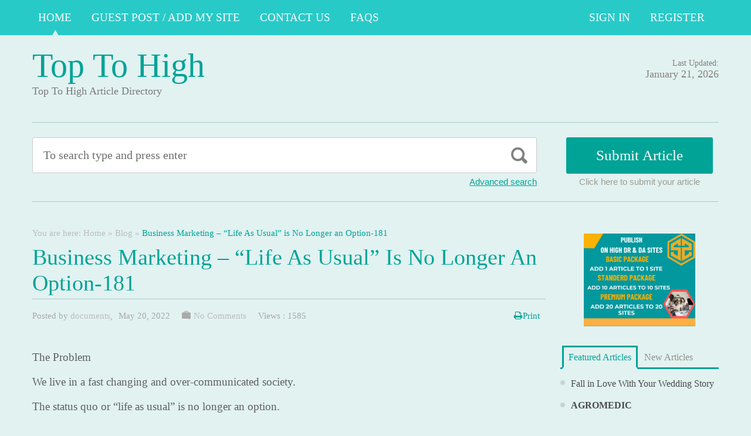

--- FILE ---
content_type: text/html; charset=UTF-8
request_url: https://toptohigh.com/blog/business-marketing-life-as-usual-is-no-longer-an-option-181/
body_size: 20457
content:
<!DOCTYPE html PUBLIC "-//W3C//DTD XHTML 1.1//EN" "//www.w3.org/TR/xhtml11/DTD/xhtml11.dtd">
<html xmlns="//www.w3.org/1999/xhtml" dir="ltr" xml:lang="en-US">
<head>
	<meta name="google-site-verification" content="uJnY2RJqADZpOqeFSUwSaqBI-AXUeikURjQOuxkxWJc" />
	<meta http-equiv="Content-Type" content="text/html; charset=UTF-8" />
	<title>Business Marketing &#8211; &#8220;Life As Usual&#8221; is No Longer an Option-181 | Top To High</title>
	<meta http-equiv="Content-language" content="en-US" />
	<meta name="viewport" content="width=device-width, initial-scale=1.0">
	<link rel="profile" href="//gmpg.org/xfn/11" />
  
	<link rel="stylesheet" type="text/css" href="https://maxcdn.bootstrapcdn.com/font-awesome/4.7.0/css/font-awesome.min.css" />
	<link rel="stylesheet" type="text/css" media="all" href="https://toptohigh.com/wp-content/themes/ArticleDirectory/style.css" />
	<meta name='robots' content='max-image-preview:large' />
<link rel="alternate" type="application/rss+xml" title="Top To High &raquo; Feed" href="https://toptohigh.com/feed/" />
<link rel="alternate" type="application/rss+xml" title="Top To High &raquo; Comments Feed" href="https://toptohigh.com/comments/feed/" />
<link rel="alternate" type="application/rss+xml" title="Top To High &raquo; Business Marketing &#8211; &#8220;Life As Usual&#8221; is No Longer an Option-181 Comments Feed" href="https://toptohigh.com/blog/business-marketing-life-as-usual-is-no-longer-an-option-181/feed/" />
<link rel="alternate" title="oEmbed (JSON)" type="application/json+oembed" href="https://toptohigh.com/wp-json/oembed/1.0/embed?url=https%3A%2F%2Ftoptohigh.com%2Fblog%2Fbusiness-marketing-life-as-usual-is-no-longer-an-option-181%2F" />
<link rel="alternate" title="oEmbed (XML)" type="text/xml+oembed" href="https://toptohigh.com/wp-json/oembed/1.0/embed?url=https%3A%2F%2Ftoptohigh.com%2Fblog%2Fbusiness-marketing-life-as-usual-is-no-longer-an-option-181%2F&#038;format=xml" />
<style id='wp-img-auto-sizes-contain-inline-css' type='text/css'>
img:is([sizes=auto i],[sizes^="auto," i]){contain-intrinsic-size:3000px 1500px}
/*# sourceURL=wp-img-auto-sizes-contain-inline-css */
</style>

<style id='wp-emoji-styles-inline-css' type='text/css'>

	img.wp-smiley, img.emoji {
		display: inline !important;
		border: none !important;
		box-shadow: none !important;
		height: 1em !important;
		width: 1em !important;
		margin: 0 0.07em !important;
		vertical-align: -0.1em !important;
		background: none !important;
		padding: 0 !important;
	}
/*# sourceURL=wp-emoji-styles-inline-css */
</style>
<link rel='stylesheet' id='wp-block-library-css' href='https://toptohigh.com/wp-includes/css/dist/block-library/style.min.css?ver=6.9' type='text/css' media='all' />
<style id='global-styles-inline-css' type='text/css'>
:root{--wp--preset--aspect-ratio--square: 1;--wp--preset--aspect-ratio--4-3: 4/3;--wp--preset--aspect-ratio--3-4: 3/4;--wp--preset--aspect-ratio--3-2: 3/2;--wp--preset--aspect-ratio--2-3: 2/3;--wp--preset--aspect-ratio--16-9: 16/9;--wp--preset--aspect-ratio--9-16: 9/16;--wp--preset--color--black: #000000;--wp--preset--color--cyan-bluish-gray: #abb8c3;--wp--preset--color--white: #ffffff;--wp--preset--color--pale-pink: #f78da7;--wp--preset--color--vivid-red: #cf2e2e;--wp--preset--color--luminous-vivid-orange: #ff6900;--wp--preset--color--luminous-vivid-amber: #fcb900;--wp--preset--color--light-green-cyan: #7bdcb5;--wp--preset--color--vivid-green-cyan: #00d084;--wp--preset--color--pale-cyan-blue: #8ed1fc;--wp--preset--color--vivid-cyan-blue: #0693e3;--wp--preset--color--vivid-purple: #9b51e0;--wp--preset--gradient--vivid-cyan-blue-to-vivid-purple: linear-gradient(135deg,rgb(6,147,227) 0%,rgb(155,81,224) 100%);--wp--preset--gradient--light-green-cyan-to-vivid-green-cyan: linear-gradient(135deg,rgb(122,220,180) 0%,rgb(0,208,130) 100%);--wp--preset--gradient--luminous-vivid-amber-to-luminous-vivid-orange: linear-gradient(135deg,rgb(252,185,0) 0%,rgb(255,105,0) 100%);--wp--preset--gradient--luminous-vivid-orange-to-vivid-red: linear-gradient(135deg,rgb(255,105,0) 0%,rgb(207,46,46) 100%);--wp--preset--gradient--very-light-gray-to-cyan-bluish-gray: linear-gradient(135deg,rgb(238,238,238) 0%,rgb(169,184,195) 100%);--wp--preset--gradient--cool-to-warm-spectrum: linear-gradient(135deg,rgb(74,234,220) 0%,rgb(151,120,209) 20%,rgb(207,42,186) 40%,rgb(238,44,130) 60%,rgb(251,105,98) 80%,rgb(254,248,76) 100%);--wp--preset--gradient--blush-light-purple: linear-gradient(135deg,rgb(255,206,236) 0%,rgb(152,150,240) 100%);--wp--preset--gradient--blush-bordeaux: linear-gradient(135deg,rgb(254,205,165) 0%,rgb(254,45,45) 50%,rgb(107,0,62) 100%);--wp--preset--gradient--luminous-dusk: linear-gradient(135deg,rgb(255,203,112) 0%,rgb(199,81,192) 50%,rgb(65,88,208) 100%);--wp--preset--gradient--pale-ocean: linear-gradient(135deg,rgb(255,245,203) 0%,rgb(182,227,212) 50%,rgb(51,167,181) 100%);--wp--preset--gradient--electric-grass: linear-gradient(135deg,rgb(202,248,128) 0%,rgb(113,206,126) 100%);--wp--preset--gradient--midnight: linear-gradient(135deg,rgb(2,3,129) 0%,rgb(40,116,252) 100%);--wp--preset--font-size--small: 13px;--wp--preset--font-size--medium: 20px;--wp--preset--font-size--large: 36px;--wp--preset--font-size--x-large: 42px;--wp--preset--spacing--20: 0.44rem;--wp--preset--spacing--30: 0.67rem;--wp--preset--spacing--40: 1rem;--wp--preset--spacing--50: 1.5rem;--wp--preset--spacing--60: 2.25rem;--wp--preset--spacing--70: 3.38rem;--wp--preset--spacing--80: 5.06rem;--wp--preset--shadow--natural: 6px 6px 9px rgba(0, 0, 0, 0.2);--wp--preset--shadow--deep: 12px 12px 50px rgba(0, 0, 0, 0.4);--wp--preset--shadow--sharp: 6px 6px 0px rgba(0, 0, 0, 0.2);--wp--preset--shadow--outlined: 6px 6px 0px -3px rgb(255, 255, 255), 6px 6px rgb(0, 0, 0);--wp--preset--shadow--crisp: 6px 6px 0px rgb(0, 0, 0);}:where(.is-layout-flex){gap: 0.5em;}:where(.is-layout-grid){gap: 0.5em;}body .is-layout-flex{display: flex;}.is-layout-flex{flex-wrap: wrap;align-items: center;}.is-layout-flex > :is(*, div){margin: 0;}body .is-layout-grid{display: grid;}.is-layout-grid > :is(*, div){margin: 0;}:where(.wp-block-columns.is-layout-flex){gap: 2em;}:where(.wp-block-columns.is-layout-grid){gap: 2em;}:where(.wp-block-post-template.is-layout-flex){gap: 1.25em;}:where(.wp-block-post-template.is-layout-grid){gap: 1.25em;}.has-black-color{color: var(--wp--preset--color--black) !important;}.has-cyan-bluish-gray-color{color: var(--wp--preset--color--cyan-bluish-gray) !important;}.has-white-color{color: var(--wp--preset--color--white) !important;}.has-pale-pink-color{color: var(--wp--preset--color--pale-pink) !important;}.has-vivid-red-color{color: var(--wp--preset--color--vivid-red) !important;}.has-luminous-vivid-orange-color{color: var(--wp--preset--color--luminous-vivid-orange) !important;}.has-luminous-vivid-amber-color{color: var(--wp--preset--color--luminous-vivid-amber) !important;}.has-light-green-cyan-color{color: var(--wp--preset--color--light-green-cyan) !important;}.has-vivid-green-cyan-color{color: var(--wp--preset--color--vivid-green-cyan) !important;}.has-pale-cyan-blue-color{color: var(--wp--preset--color--pale-cyan-blue) !important;}.has-vivid-cyan-blue-color{color: var(--wp--preset--color--vivid-cyan-blue) !important;}.has-vivid-purple-color{color: var(--wp--preset--color--vivid-purple) !important;}.has-black-background-color{background-color: var(--wp--preset--color--black) !important;}.has-cyan-bluish-gray-background-color{background-color: var(--wp--preset--color--cyan-bluish-gray) !important;}.has-white-background-color{background-color: var(--wp--preset--color--white) !important;}.has-pale-pink-background-color{background-color: var(--wp--preset--color--pale-pink) !important;}.has-vivid-red-background-color{background-color: var(--wp--preset--color--vivid-red) !important;}.has-luminous-vivid-orange-background-color{background-color: var(--wp--preset--color--luminous-vivid-orange) !important;}.has-luminous-vivid-amber-background-color{background-color: var(--wp--preset--color--luminous-vivid-amber) !important;}.has-light-green-cyan-background-color{background-color: var(--wp--preset--color--light-green-cyan) !important;}.has-vivid-green-cyan-background-color{background-color: var(--wp--preset--color--vivid-green-cyan) !important;}.has-pale-cyan-blue-background-color{background-color: var(--wp--preset--color--pale-cyan-blue) !important;}.has-vivid-cyan-blue-background-color{background-color: var(--wp--preset--color--vivid-cyan-blue) !important;}.has-vivid-purple-background-color{background-color: var(--wp--preset--color--vivid-purple) !important;}.has-black-border-color{border-color: var(--wp--preset--color--black) !important;}.has-cyan-bluish-gray-border-color{border-color: var(--wp--preset--color--cyan-bluish-gray) !important;}.has-white-border-color{border-color: var(--wp--preset--color--white) !important;}.has-pale-pink-border-color{border-color: var(--wp--preset--color--pale-pink) !important;}.has-vivid-red-border-color{border-color: var(--wp--preset--color--vivid-red) !important;}.has-luminous-vivid-orange-border-color{border-color: var(--wp--preset--color--luminous-vivid-orange) !important;}.has-luminous-vivid-amber-border-color{border-color: var(--wp--preset--color--luminous-vivid-amber) !important;}.has-light-green-cyan-border-color{border-color: var(--wp--preset--color--light-green-cyan) !important;}.has-vivid-green-cyan-border-color{border-color: var(--wp--preset--color--vivid-green-cyan) !important;}.has-pale-cyan-blue-border-color{border-color: var(--wp--preset--color--pale-cyan-blue) !important;}.has-vivid-cyan-blue-border-color{border-color: var(--wp--preset--color--vivid-cyan-blue) !important;}.has-vivid-purple-border-color{border-color: var(--wp--preset--color--vivid-purple) !important;}.has-vivid-cyan-blue-to-vivid-purple-gradient-background{background: var(--wp--preset--gradient--vivid-cyan-blue-to-vivid-purple) !important;}.has-light-green-cyan-to-vivid-green-cyan-gradient-background{background: var(--wp--preset--gradient--light-green-cyan-to-vivid-green-cyan) !important;}.has-luminous-vivid-amber-to-luminous-vivid-orange-gradient-background{background: var(--wp--preset--gradient--luminous-vivid-amber-to-luminous-vivid-orange) !important;}.has-luminous-vivid-orange-to-vivid-red-gradient-background{background: var(--wp--preset--gradient--luminous-vivid-orange-to-vivid-red) !important;}.has-very-light-gray-to-cyan-bluish-gray-gradient-background{background: var(--wp--preset--gradient--very-light-gray-to-cyan-bluish-gray) !important;}.has-cool-to-warm-spectrum-gradient-background{background: var(--wp--preset--gradient--cool-to-warm-spectrum) !important;}.has-blush-light-purple-gradient-background{background: var(--wp--preset--gradient--blush-light-purple) !important;}.has-blush-bordeaux-gradient-background{background: var(--wp--preset--gradient--blush-bordeaux) !important;}.has-luminous-dusk-gradient-background{background: var(--wp--preset--gradient--luminous-dusk) !important;}.has-pale-ocean-gradient-background{background: var(--wp--preset--gradient--pale-ocean) !important;}.has-electric-grass-gradient-background{background: var(--wp--preset--gradient--electric-grass) !important;}.has-midnight-gradient-background{background: var(--wp--preset--gradient--midnight) !important;}.has-small-font-size{font-size: var(--wp--preset--font-size--small) !important;}.has-medium-font-size{font-size: var(--wp--preset--font-size--medium) !important;}.has-large-font-size{font-size: var(--wp--preset--font-size--large) !important;}.has-x-large-font-size{font-size: var(--wp--preset--font-size--x-large) !important;}
/*# sourceURL=global-styles-inline-css */
</style>

<style id='classic-theme-styles-inline-css' type='text/css'>
/*! This file is auto-generated */
.wp-block-button__link{color:#fff;background-color:#32373c;border-radius:9999px;box-shadow:none;text-decoration:none;padding:calc(.667em + 2px) calc(1.333em + 2px);font-size:1.125em}.wp-block-file__button{background:#32373c;color:#fff;text-decoration:none}
/*# sourceURL=/wp-includes/css/classic-themes.min.css */
</style>
<script type="text/javascript" src="https://toptohigh.com/wp-includes/js/jquery/jquery.min.js?ver=3.7.1" id="jquery-core-js"></script>
<script type="text/javascript" src="https://toptohigh.com/wp-includes/js/jquery/jquery-migrate.min.js?ver=3.4.1" id="jquery-migrate-js"></script>
<script type="text/javascript" src="https://toptohigh.com/wp-content/themes/ArticleDirectory/js/jquery.cycle.all.min.js?ver=6.9" id="cycle-js"></script>
<script type="text/javascript" src="https://toptohigh.com/wp-content/themes/ArticleDirectory/js/jquery.cookie.js?ver=6.9" id="cookie-js"></script>
<script type="text/javascript" src="https://toptohigh.com/wp-content/themes/ArticleDirectory/js/script.js?ver=6.9" id="script-js"></script>
<link rel="https://api.w.org/" href="https://toptohigh.com/wp-json/" /><link rel="EditURI" type="application/rsd+xml" title="RSD" href="https://toptohigh.com/xmlrpc.php?rsd" />
<meta name="generator" content="WordPress 6.9" />
<link rel="canonical" href="https://toptohigh.com/blog/business-marketing-life-as-usual-is-no-longer-an-option-181/" />
<link rel='shortlink' href='https://toptohigh.com/?p=5025' />
<link rel="stylesheet" type="text/css" href="https://toptohigh.com/wp-content/themes/ArticleDirectory/library/tpl/print.css" media="print" />
 <link rel="stylesheet" type="text/css" href="https://toptohigh.com/wp-content/themes/ArticleDirectory/dhtmlgoodies_calendar.css" />

<style type="text/css">.tabber{display:none;}</style>
 
		<link href="https://toptohigh.com/wp-content/themes/ArticleDirectory/skins/5-bottlegreen.css" rel="stylesheet" type="text/css" />
		<link rel="alternate" type="application/rss+xml" title="RSS 2.0" href="//feeds2.feedburner.com/templatic" />
	<style type="text/css">

body 
{ 
background:     ;  

}




</style>
<meta content="" name="description" /><meta content="" name="keywords" /><link rel="canonical" href="https://toptohigh.com/blog/business-marketing-life-as-usual-is-no-longer-an-option-181/"/>
</head>
<body>
 

	<div class="top_navigation">
			 <div class="top_navigation_in clearfix">

		   <a href="#" class="select-menu"><i class="fa fa-bars" aria-hidden="true"></i></a>
		<div class="top_nav_wrapper hide">  	
				<div class="widget"><div class="menu-header-menu-container"><ul id="menu-header-menu" class="menu"><li id="menu-item-532" class="menu-item menu-item-type-post_type menu-item-object-page current_page_parent menu-item-532"><a href="https://toptohigh.com/home/">Home</a></li>
<li id="menu-item-533" class="menu-item menu-item-type-post_type menu-item-object-page menu-item-533"><a href="https://toptohigh.com/guest-post-add-my-site/">Guest Post / Add My Site</a></li>
<li id="menu-item-585" class="menu-item menu-item-type-post_type menu-item-object-page menu-item-585"><a href="https://toptohigh.com/contact-us/">Contact Us</a></li>
<li id="menu-item-535" class="menu-item menu-item-type-post_type menu-item-object-page menu-item-535"><a href="https://toptohigh.com/faqs/">FAQs</a></li>
</ul></div></div></div>
		<ul class="member_link">
<li><a href="https://toptohigh.com/?ptype=login">Sign In</a></li>
	<li><a href="https://toptohigh.com/?ptype=register">Register</a></li> 
	</ul>
		  </div>
		</div>
	 
  
<div class="wrapper">
    <div class="header clear">
       <div class="header_in">
        <div class="logo">
        <div class="blog-title"><a href="https://toptohigh.com/">Top To High</a> 
		<p class="blog-description">Top To High Article Directory</p></div>        </div>
      <div class="header_right">
		        <p class="updated_date">Last Updated:<br />
      <span>January 21, 2026</span></p>   
	           
     </div>
        </div> <!-- header #end -->
    </div> <!-- header #end -->
   
    <div class="main_nav">
        </div> <!-- main navi #end -->
    
   
    <!-- Container -->
    <div id="container" class="clear">
    
    
    <div class="search_section">
      <div class="search_section_top">
          
            <div class="search_section_bottom clear ">
				                 <form method="get" id="searchform" action="https://toptohigh.com/" >
                 <div>
                    <div class="search_block">
                        <input type="text"  value="To search type and press enter" name="s" id="s" class="s" onfocus="if (this.value == 'To search type and press enter') {this.value = '';}" onblur="if (this.value == '') {this.value = 'To search type and press enter';}" />
                        <input type="submit" class="b_search" value=""  />
                    </div>
                    <a href="#" class="adv_search" onclick="show_hide_advanced_search();"> Advanced search</a> 
                </div>
				</form>
			               <div class="submit_article">
                      <input name="" type="button" class="b_submit_article"  value="Submit Article" onclick="submit_article();" />
                     Click here to submit your article                </div>
                       <script type="text/javascript" >
                    function show_hide_advanced_search()
                    {
                        if(document.getElementById('advanced_search').style.display == 'none')
                        {
                            document.getElementById('advanced_search').style.display = ''
                        }else
                        {
                            document.getElementById('advanced_search').style.display = 'none';
                        }
                    }
                    function sformcheck()
                    {
                        if(document.getElementById('adv_s').value=="")
                        {
                            alert('Please enter word you want to search');
                            document.getElementById('adv_s').focus();
                            return false;
                        }
                        return true;
                    }
          function submit_article()
                    {
            window.location.href='https://toptohigh.com/?ptype=submition';
          }
                    </script>
                    
                    
                    <script type="text/javascript" >var rootfolderpath = 'https://toptohigh.com/wp-content/themes/ArticleDirectory/images/';</script>
                    <script type="text/javascript" src="https://toptohigh.com/wp-content/themes/ArticleDirectory/js/dhtmlgoodies_calendar.js"></script>
                   
                    <!-- adv search #start -->
                    <form method="get" id="adv_searchform" action="https://toptohigh.com/" onsubmit="return sformcheck();"  name="search_form">
                    <div id="advanced_search" style="display:none;">
                        <h3> Advanced search</h3>
                        <div class="row">
                            <label>All these words</label>
                            <input name="s" id="adv_s" type="text" class="textfield large" />
                            <input type="hidden" name="stype" value="ajsearch" />
                        </div>
                        
                        <div class="row">
                            <label>Category</label>                                          
                              <select  name='catdrop' id='catdrop' class='select'>
	<option value='0' selected='selected'>select category</option>
	<option class="level-0" value="33"> Agriculture</option>
	<option class="level-0" value="34"> Architecture</option>
	<option class="level-0" value="35"> Art and Enterainment</option>
	<option class="level-0" value="36"> Automotive</option>
	<option class="level-0" value="37"> Body Care</option>
	<option class="level-0" value="38"> Business Global</option>
	<option class="level-0" value="39"> Business to Business</option>
	<option class="level-0" value="40"> Care</option>
	<option class="level-0" value="41"> Children and Babies</option>
	<option class="level-0" value="42"> China Manufacturers</option>
	<option class="level-0" value="43"> Communications</option>
	<option class="level-0" value="44"> Computer</option>
	<option class="level-0" value="45"> Construction</option>
	<option class="level-0" value="46"> Consultancy</option>
	<option class="level-0" value="47"> Consumer</option>
	<option class="level-0" value="48"> Content Writing</option>
	<option class="level-0" value="49"> Dance</option>
	<option class="level-0" value="50"> Design</option>
	<option class="level-0" value="51"> Distribution</option>
	<option class="level-0" value="52"> Drop Ship Companies</option>
	<option class="level-0" value="53"> Education</option>
	<option class="level-0" value="54"> Education Training</option>
	<option class="level-0" value="55"> Electrical</option>
	<option class="level-0" value="56"> Employment</option>
	<option class="level-0" value="57"> Engineering</option>
	<option class="level-0" value="58"> Entertainment</option>
	<option class="level-0" value="59"> Environmental</option>
	<option class="level-0" value="60"> Estate Agents</option>
	<option class="level-0" value="61"> Fashion</option>
	<option class="level-0" value="62"> Financial</option>
	<option class="level-0" value="63"> Food Franchises</option>
	<option class="level-0" value="64"> Garden</option>
	<option class="level-0" value="65"> Global Manufacturers</option>
	<option class="level-0" value="66"> Hair and Beauty</option>
	<option class="level-0" value="67"> Health</option>
	<option class="level-0" value="68"> Hire and Rental</option>
	<option class="level-0" value="69"> Home and Family</option>
	<option class="level-0" value="70"> Horticulture</option>
	<option class="level-0" value="71"> Hotel</option>
	<option class="level-0" value="72"> Industry</option>
	<option class="level-0" value="73"> Insurance</option>
	<option class="level-0" value="74"> Internet</option>
	<option class="level-0" value="75"> Jewellery and Clocks</option>
	<option class="level-0" value="76"> Joblots</option>
	<option class="level-0" value="77"> Local Community</option>
	<option class="level-0" value="78"> Luxury</option>
	<option class="level-0" value="79"> Machinery</option>
	<option class="level-0" value="80"> Manufacture</option>
	<option class="level-0" value="81"> Maritime</option>
	<option class="level-0" value="82"> Master Franchises</option>
	<option class="level-0" value="83"> Military</option>
	<option class="level-0" value="84"> Miscellaneous</option>
	<option class="level-0" value="85"> Non Profit</option>
	<option class="level-0" value="86"> Occupational Safety</option>
	<option class="level-0" value="87"> Outdoor Property</option>
	<option class="level-0" value="88"> Part Time Opportunity</option>
	<option class="level-0" value="89"> People and Services</option>
	<option class="level-0" value="90"> Pest Control</option>
	<option class="level-0" value="91"> Pets and Animals</option>
	<option class="level-0" value="92"> Photography</option>
	<option class="level-0" value="93"> Pod Casting Tools</option>
	<option class="level-0" value="94"> Print and Design</option>
	<option class="level-0" value="95"> Promotional</option>
	<option class="level-0" value="96"> Property Services</option>
	<option class="level-0" value="97"> Public Utilities</option>
	<option class="level-0" value="98"> Recruitment</option>
	<option class="level-0" value="99"> Repair and Maintenance</option>
	<option class="level-0" value="100"> Retail</option>
	<option class="level-0" value="101"> Safety</option>
	<option class="level-0" value="102"> Science and Research</option>
	<option class="level-0" value="103"> Search Engine Listing</option>
	<option class="level-0" value="104"> Security</option>
	<option class="level-0" value="105"> Service and Providers</option>
	<option class="level-0" value="106"> Signs</option>
	<option class="level-0" value="107"> Small Business</option>
	<option class="level-0" value="108"> Social Networking</option>
	<option class="level-0" value="109"> Solar Energy</option>
	<option class="level-0" value="110"> Sports</option>
	<option class="level-0" value="111"> Storage and Supplies</option>
	<option class="level-0" value="112"> Taxi Business</option>
	<option class="level-0" value="113"> Technology</option>
	<option class="level-0" value="114"> Telecom</option>
	<option class="level-0" value="115"> Trade</option>
	<option class="level-0" value="116"> Transportation</option>
	<option class="level-0" value="117"> Travel</option>
	<option class="level-0" value="118"> Used Goods</option>
	<option class="level-0" value="119"> Volunteer</option>
	<option class="level-0" value="120"> Warehouse</option>
	<option class="level-0" value="121"> Weather</option>
	<option class="level-0" value="122"> Web Design</option>
	<option class="level-0" value="123"> Wellness</option>
	<option class="level-0" value="124">Accountancy</option>
	<option class="level-0" value="20">Alternative Treatments</option>
	<option class="level-0" value="3">Art</option>
	<option class="level-0" value="2">Arts &#8211; Entertainment</option>
	<option class="level-0" value="26">Asia</option>
	<option class="level-0" value="566">Attorney</option>
	<option class="level-0" value="567">Attorney Law</option>
	<option class="level-0" value="912">Bitcoins Online</option>
	<option class="level-0" value="4508">Bitcoun</option>
	<option class="level-0" value="7">Business &#8211; Career</option>
	<option class="level-0" value="8">Career</option>
	<option class="level-0" value="125">Casino</option>
	<option class="level-0" value="133">CBD</option>
	<option class="level-0" value="2604">Cleaning Services</option>
	<option class="level-0" value="2605">Cleaning Services</option>
	<option class="level-0" value="13">Computing</option>
	<option class="level-0" value="5035">Crevice Cleaning Brush</option>
	<option class="level-0" value="3638">decoration / Home</option>
	<option class="level-0" value="21">Dental Health</option>
	<option class="level-0" value="30">Destinations</option>
	<option class="level-0" value="22">Dieting</option>
	<option class="level-0" value="126">Digital Marketing Services</option>
	<option class="level-0" value="127">Distributors</option>
	<option class="level-0" value="28">Europe</option>
	<option class="level-0" value="128">Event</option>
	<option class="level-0" value="4112">Fashion</option>
	<option class="level-0" value="5543">finance</option>
	<option class="level-0" value="5542">finance category</option>
	<option class="level-0" value="23">Fitness</option>
	<option class="level-0" value="135">food</option>
	<option class="level-0" value="8118">food blog</option>
	<option class="level-0" value="18">Games</option>
	<option class="level-0" value="132">General</option>
	<option class="level-0" value="14">Hardware</option>
	<option class="level-0" value="4908">Health</option>
	<option class="level-0" value="19">Health &#8211; Fitness</option>
	<option class="level-0" value="7630">helathcare</option>
	<option class="level-0" value="6502">home improvment</option>
	<option class="level-0" value="8084">immigration</option>
	<option class="level-0" value="1483">Lighting</option>
	<option class="level-0" value="8560">locksmith</option>
	<option class="level-0" value="9">Management</option>
	<option class="level-0" value="7976">Mediation Service</option>
	<option class="level-0" value="24">Medical</option>
	<option class="level-0" value="4">Movies &#8211; TV</option>
	<option class="level-0" value="5">Music</option>
	<option class="level-0" value="16">Networks</option>
	<option class="level-0" value="384">News</option>
	<option class="level-0" value="27">North America</option>
	<option class="level-0" value="8034">online store</option>
	<option class="level-0" value="15">Operating Systems</option>
	<option class="level-0" value="6">Performing Arts,Poetry</option>
	<option class="level-0" value="25">Places &#8211; Travelling Articles</option>
	<option class="level-0" value="3342">Property Services</option>
	<option class="level-0" value="1024">Restaurants</option>
	<option class="level-0" value="12">Sales</option>
	<option class="level-0" value="10">Sales &#8211; Marketing</option>
	<option class="level-0" value="4498">School Furniture</option>
	<option class="level-0" value="129">SEO</option>
	<option class="level-0" value="17">Software</option>
	<option class="level-0" value="11">Starting a Business</option>
	<option class="level-0" value="134">Stock</option>
	<option class="level-0" value="8498">Translation service</option>
	<option class="level-0" value="29">Travel Tips</option>
	<option class="level-0" value="1">Uncategorized</option>
	<option class="level-0" value="887">Video Production</option>
	<option class="level-0" value="5568">visitor Insurance</option>
	<option class="level-0" value="4499">Water Park</option>
	<option class="level-0" value="1314">Web development</option>
</select>
 
                        </div>
                        
                        <div class="row">
                            <label>Date </label>
                            <input name="todate" type="text" class="textfield" />
                             <i class="fa fa-calendar i_calendar" aria-hidden="true" onclick="displayCalendar(document.search_form.todate,'yyyy-mm-dd',this)"></i>
                           <span> to</span>                                            
                           <input name="frmdate" type="text" class="textfield"  />
                            <i class="fa fa-calendar i_calendar" aria-hidden="true" onclick="displayCalendar(document.search_form.frmdate,'yyyy-mm-dd',this)"></i>                                              
                        </div>
                        
                        <div class="row">
                            <label>Author</label>
                            <input name="articleauthor" type="text" class="textfield"  />
                            <span> Exact author</span> 
                            <input name="exactyes" type="checkbox" value="1" />
                        </div>
                            <input name="searbutton" type="submit" value="Advanced Search" class="b_advsearch" />
                        
                    </div> <!-- adv search #end -->
                    </form>
          </div>
        </div>
    </div> <!-- search #end -->

	<!-- Content  2 column - Right Sidebar  -->
               <div class="content left">
                      
                                
        
                          
        	<div class="breadcrumb clearfix">
		<div class="breadcrumb_in">You are here: <a href="https://toptohigh.com/blog/business-marketing-life-as-usual-is-no-longer-an-option-181/">Home</a> &raquo; <a href="https://toptohigh.com/home/">Blog</a> &raquo; <strong>Business Marketing &#8211; &#8220;Life As Usual&#8221; is No Longer an Option-181</strong></div>
	</div>
	        
        <div class="content-title">
        	
          <h1>Business Marketing &#8211; &#8220;Life As Usual&#8221; is No Longer an Option-181</h1>
        </div>
        
		
         <div class="post-meta-single">
	                 
                        
                     
             <span class="post-author">

           Posted by <a href="https://toptohigh.com/author/documents-9/" title="Posts by documents">documents</a>,
            </span>
                                               
                               
            <span class="post-date">May 20, 2022</span> 
                          
             
              
            		<span class="single_cate"></span>
                          
               
            	 <span class="single_comments"><a href="https://toptohigh.com/blog/business-marketing-life-as-usual-is-no-longer-an-option-181/#respond"class="comments_popup_link">No Comments</a></span>
                           
             	
                
                <span class="single_views">Views : 1585</span>
                <span class="single_print"><a href="#"  onclick="window.print();return false;">Print</a></span>
            	
            </div>
        
        
  

         
        <div class="entry">
        
        
         
            <div class="single clear post-5025 blog type-blog status-publish hentry" id="post_5025">
                 
            
            
                <div class="post-content"><p>The Problem</p>
<p>We live in a fast changing and over-communicated society.</p>
<p>The status quo or &#8220;life as usual&#8221; is no longer an option.</p>
<p>Let&#8217;s face facts. The world has gone crazy. The economy has gone crazy.</p>
<p>Everything we once took for granted is changing at a frighteningly fast and furious pace. Day by day the world is getting more confusing and complex. Changes that used to take place over a life time are taking place overnight.</p>
<p>In these days of great changes there are incredible new opportunities to consider and at the same time there are perilous new pitfalls and dangers to avoid.</p>
<p>It&#8217;s a major challenge just trying to keep up. Perhaps you&#8217;ve felt overwhelmed at times with the seemingly impossible task of making your business support your basic lifestyle, much less your ideal lifestyle.</p>
<p>You need to understand these three important facts about business success today:</p>
<p>=> What you know and when you know it &#8212; can make or break you!&#8221;</p>
<p>=> The business with the best product or service no longer makes the big money. Today, the business with the best marketing does.&#8221;</p>
<p>=> Traditional marketing is dying.&#8221;</p>
<p>Studies indicate that most people are exposed to an average of 3,000 different marketing messages every day. Customers are increasingly overwhelmed by advertising clutter and are growing resistant to traditional marketing.</p>
<p>Traditional marketing is tell-based marketing. It&#8217;s image-based marketing. It&#8217;s &#8220;we&#8217;re the best&#8221; based marketing. It doesn&#8217;t work. It&#8217;s dying.</p>
<p>Using traditional marketing strategies to connect with customers that are increasingly overwhelmed by advertising clutter is perhaps the quickest way to go broke.</p>
<p>Success in marketing is based on matching your message to the needs of your market. You need to have the right message for the right market.</p>
<p>How can you succeed with traditional tell-based marketing when your target market is tuning you out?</p>
<p>Say good-bye to the old school of marketing.</p>
<p>The old school of marketing is tell-based marketing. It&#8217;s dying.</p>
<p>In the old school of marketing you hide in a cocoon for a long time while you create something you want to sell. Then you tell people how great this thing is you want to sell them. Only then do you find out if anybody wants it. The product comes first, and then you find a market for it.</p>
<p>Your success is based on your ability to correctly guess what the market wants and the monologue you use to tell your customers.</p>
<p>The Solution</p>
<p>Say hello to the new school of marketing. The new school of marketing is ask-based marketing.</p>
<p>The most effective way to market your business in today&#8217;s economy is ask-based and direct-response marketing.</p>
<p>With ask-based marketing you tap your customers on the shoulder and you ask them what they want. You create what they asked for. You sell it to those who asked for it.</p>
<p>The market comes first, and then you create a product or service for that market.</p>
<p>Your success is based on your ability to ask questions and dialogue with your customers.</p>
<p>What Can You Do?</p>
<p>Adjust your priorities.</p>
<p>Write a list of everything you do each week.</p>
<p>How much time do you spend marketing your business? As the owner of a business, you should spend at least 25% of your time marketing your business. Ideally you should spend 50-80% of your time marketing your business.</p>
<p>If you are not spending 25-50% of your time marketing, then delegate as many of your non-marketing tasks as you can to others. The time you spend marketing your business will give you the greatest return on your money and time.</p>
<p>Every day you should do one or more things to market your business.</p>
<p>Make a commitment to seriously market your business.</p>
<p>Get a sheet of paper. Write down the following commitments:</p>
<p>=> Once a week, learn and implement a new marketing strategy.</p>
<p>=> Find out what your customers want. Create a product based on what they tell you. Sell the product to those who asked for it.</p>
<p>=> Spend less time &#8220;telling&#8221; your customers and more time &#8220;asking&#8221; your customers.</p>
<p>=> If you are too busy and don&#8217;t have the time to do what you know you need to do, get some help.</p>
<p>And now I invite you to take your marketing skills to the next level. Get your copy of a free audio eCourse called &#8220;Web Traffic Conversion Secrets&#8221;</p>
<p>Give me 5 days and I&#8217;ll spoon-feed you my tested methods to convert more website visitors into cash.</p>
<p>Discover how you can:</p>
<p>=> grab sales while you sleep</p>
<p>=> instantly increase your traffic conversion rate</p>
<p>=> crush your online competitors</p>
<p><a href="https://ancientpages.com">https://ancientpages.com</a><br />
<a href="https://biad.com.cn">https://biad.com.cn</a><br />
<a href="https://eplayer.online">https://eplayer.online</a><br />
<a href="https://editorskit.com">https://editorskit.com</a><br />
<a href="https://agci.cl">https://agci.cl</a><br />
<a href="https://wadsworthatheneum.org">https://wadsworthatheneum.org</a><br />
<a href="https://communitylegalaid.org">https://communitylegalaid.org</a><br />
<a href="https://aragon.one">https://aragon.one</a><br />
<a href="https://datingvergelijking.be">https://datingvergelijking.be</a><br />
<a href="https://abran.org.br">https://abran.org.br</a><br />
<a href="https://liguepulmonaire.ch">https://liguepulmonaire.ch</a><br />
<a href="https://drebusch.de">https://drebusch.de</a><br />
<a href="https://steel-line.com.au">https://steel-line.com.au</a><br />
<a href="https://typogui.de">https://typogui.de</a><br />
<a href="https://voicecards.ru">https://voicecards.ru</a><br />
<a href="https://kidsreview.ru">https://kidsreview.ru</a><br />
<a href="https://naturfotografen-forum.de">https://naturfotografen-forum.de</a><br />
<a href="https://ghostproxies.com">https://ghostproxies.com</a><br />
<a href="https://portas.de">https://portas.de</a><br />
<a href="https://wilhelmshaven-touristik.de">https://wilhelmshaven-touristik.de</a><br />
<a href="https://strokejournal.org">https://strokejournal.org</a><br />
<a href="https://wisdomgroup.com">https://wisdomgroup.com</a><br />
<a href="https://shashlyk-ekaterinburg.ru">https://shashlyk-ekaterinburg.ru</a><br />
<a href="https://grt.ca">https://grt.ca</a><br />
<a href="https://aaronbrothers.com">https://aaronbrothers.com</a><br />
<a href="https://henrikberggren.com">https://henrikberggren.com</a><br />
<a href="https://spca.org.sg">https://spca.org.sg</a><br />
<a href="https://newsguild.org">https://newsguild.org</a><br />
<a href="https://annuaireartisan.fr">https://annuaireartisan.fr</a><br />
<a href="https://inwento.it">https://inwento.it</a><br />
<a href="https://shukatsu-csl.jp">https://shukatsu-csl.jp</a><br />
<a href="https://locus-t.com.my">https://locus-t.com.my</a><br />
<a href="https://anyvision.co">https://anyvision.co</a><br />
<a href="https://bluebirdsols.com">https://bluebirdsols.com</a><br />
<a href="https://business24-7.ae">https://business24-7.ae</a><br />
<a href="https://esentio.hr">https://esentio.hr</a><br />
<a href="https://grandiosa.no">https://grandiosa.no</a><br />
<a href="https://trade-in.com">https://trade-in.com</a><br />
<a href="https://strawberryearth.com">https://strawberryearth.com</a><br />
<a href="https://forlifedesign.com">https://forlifedesign.com</a><br />
<a href="https://sanphukhoa.info.vn">https://sanphukhoa.info.vn</a><br />
<a href="https://shashasha.co">https://shashasha.co</a><br />
<a href="https://netsitter.de">https://netsitter.de</a><br />
<a href="https://mrw.pt">https://mrw.pt</a><br />
<a href="https://itsybitsy.ro">https://itsybitsy.ro</a><br />
<a href="https://findlocation.com">https://findlocation.com</a><br />
<a href="https://hermit-media.de">https://hermit-media.de</a><br />
<a href="https://kreis-bad-duerkheim.de">https://kreis-bad-duerkheim.de</a><br />
<a href="https://surfasonline.com">https://surfasonline.com</a><br />
<a href="https://alfabank.kz">https://alfabank.kz</a><br />
<a href="https://reflexible.fr">https://reflexible.fr</a><br />
<a href="https://gpwmedia.pl">https://gpwmedia.pl</a><br />
<a href="https://xj-agri.gov.cn">https://xj-agri.gov.cn</a><br />
<a href="https://themarketingsquad.com">https://themarketingsquad.com</a><br />
<a href="https://aspi.se">https://aspi.se</a><br />
<a href="https://emailmeter.com">https://emailmeter.com</a><br />
<a href="https://openemu.org">https://openemu.org</a><br />
<a href="https://onscale.com">https://onscale.com</a><br />
<a href="https://weonlydo.com">https://weonlydo.com</a><br />
<a href="https://snilius.com">https://snilius.com</a><br />
<a href="https://getsymphony.com">https://getsymphony.com</a><br />
<a href="https://katebingamanburt.com">https://katebingamanburt.com</a><br />
<a href="https://mediarts.ch">https://mediarts.ch</a><br />
<a href="https://absoluteconcreteaustralia.com.au">https://absoluteconcreteaustralia.com.au</a><br />
<a href="https://neo24.pl">https://neo24.pl</a><br />
<a href="https://worldpossible.org">https://worldpossible.org</a><br />
<a href="https://dataart.ru">https://dataart.ru</a><br />
<a href="https://yoshika.lg.jp">https://yoshika.lg.jp</a><br />
<a href="https://stardesignbd.com">https://stardesignbd.com</a><br />
<a href="https://python-course.eu">https://python-course.eu</a><br />
<a href="https://chnddd.com">https://chnddd.com</a><br />
<a href="https://apple.nl">https://apple.nl</a><br />
<a href="https://firstseam.ru">https://firstseam.ru</a><br />
<a href="https://zhutibanhui.net">https://zhutibanhui.net</a><br />
<a href="https://19crimes.com">https://19crimes.com</a><br />
<a href="https://coloss.org">https://coloss.org</a><br />
<a href="https://monitoringminecraft.ru">https://monitoringminecraft.ru</a><br />
<a href="https://fonda.asso.fr">https://fonda.asso.fr</a><br />
<a href="https://novaautomecanica.com.br">https://novaautomecanica.com.br</a><br />
<a href="https://simpletemplates.org">https://simpletemplates.org</a><br />
<a href="https://mairie-saintnazaire.fr">https://mairie-saintnazaire.fr</a><br />
<a href="https://waterland.nl">https://waterland.nl</a><br />
<a href="https://cmra.cn">https://cmra.cn</a><br />
<a href="https://hotelf1.com">https://hotelf1.com</a><br />
<a href="https://visitribeesbjerg.dk">https://visitribeesbjerg.dk</a><br />
<a href="https://mercedes-benz.dk">https://mercedes-benz.dk</a><br />
<a href="https://coop.hu">https://coop.hu</a><br />
<a href="https://arena.net.pl">https://arena.net.pl</a><br />
<a href="https://featherweight.co">https://featherweight.co</a><br />
<a href="https://usarmyjrotc.com">https://usarmyjrotc.com</a><br />
<a href="https://chinatours.de">https://chinatours.de</a><br />
<a href="https://cnrmz.com">https://cnrmz.com</a><br />
<a href="https://gavitex.com">https://gavitex.com</a><br />
<a href="https://genmab.com">https://genmab.com</a><br />
<a href="https://mingtiandi.com">https://mingtiandi.com</a><br />
<a href="https://yunye.com.tw">https://yunye.com.tw</a><br />
<a href="https://popinns.com">https://popinns.com</a><br />
<a href="https://online-edu.org">https://online-edu.org</a><br />
<a href="https://hist.no">https://hist.no</a><br />
<a href="https://1000markets.com">https://1000markets.com</a><br />
<a href="https://passfab.com">https://passfab.com</a><br />
<a href="https://imgag.com">https://imgag.com</a><br />
<a href="https://br-musica-viva.de">https://br-musica-viva.de</a><br />
<a href="https://sysgain.com">https://sysgain.com</a><br />
<a href="https://skolon.com">https://skolon.com</a><br />
<a href="https://me-too.net">https://me-too.net</a><br />
<a href="https://cnhu.com">https://cnhu.com</a><br />
<a href="https://ctspedia.org">https://ctspedia.org</a><br />
<a href="https://xn--24-glceagatoq7c2a6ioc.xn--p1ai">https://xn--24-glceagatoq7c2a6ioc.xn--p1ai</a><br />
<a href="https://spd-rlp.de">https://spd-rlp.de</a><br />
<a href="https://nzt.lt">https://nzt.lt</a><br />
<a href="https://paragonweb.com">https://paragonweb.com</a><br />
<a href="https://veracom.nz">https://veracom.nz</a><br />
<a href="https://webtonia.de">https://webtonia.de</a><br />
<a href="https://shantynederland.nl">https://shantynederland.nl</a><br />
<a href="https://crfeb.com.cn">https://crfeb.com.cn</a><br />
<a href="https://nottedeiricercatori.it">https://nottedeiricercatori.it</a><br />
<a href="https://carriagedoor.com">https://carriagedoor.com</a><br />
<a href="https://blockdozer.com">https://blockdozer.com</a><br />
<a href="https://cellphoneblockerjammer.com">https://cellphoneblockerjammer.com</a><br />
<a href="https://hso.com">https://hso.com</a><br />
<a href="https://eupathdb.org">https://eupathdb.org</a><br />
<a href="https://resbook.net">https://resbook.net</a><br />
<a href="https://netkoncept.com">https://netkoncept.com</a><br />
<a href="https://boatlift.com">https://boatlift.com</a><br />
<a href="https://builditlive.co.uk">https://builditlive.co.uk</a><br />
<a href="https://teesvalley-ca.gov.uk">https://teesvalley-ca.gov.uk</a><br />
<a href="https://tpolecat.github.io">https://tpolecat.github.io</a><br />
<a href="https://physioadvisor.com.au">https://physioadvisor.com.au</a><br />
<a href="https://goldengoosesneakersoutlet.com">https://goldengoosesneakersoutlet.com</a><br />
<a href="https://bluegeekhosting.com">https://bluegeekhosting.com</a><br />
<a href="https://techvando.com">https://techvando.com</a><br />
<a href="https://supermarche-marrakech.com">https://supermarche-marrakech.com</a><br />
<a href="https://gosstroy.gov.ru">https://gosstroy.gov.ru</a><br />
<a href="https://photographers.it">https://photographers.it</a><br />
<a href="https://hycrjy.com">https://hycrjy.com</a><br />
<a href="https://candymanmovie.com">https://candymanmovie.com</a><br />
<a href="https://theartoffun.com">https://theartoffun.com</a><br />
<a href="https://rubricon.com">https://rubricon.com</a><br />
<a href="https://iosandwebtechnologies.com">https://iosandwebtechnologies.com</a><br />
<a href="https://packagedice.com">https://packagedice.com</a><br />
<a href="https://russlyon.com">https://russlyon.com</a><br />
<a href="https://qpr.com">https://qpr.com</a><br />
<a href="https://happygitwithr.com">https://happygitwithr.com</a><br />
<a href="https://blok56.nl">https://blok56.nl</a><br />
<a href="https://papelesdelpsicologo.es">https://papelesdelpsicologo.es</a><br />
<a href="https://jcommander.org">https://jcommander.org</a><br />
<a href="https://psi.org.uk">https://psi.org.uk</a><br />
<a href="https://pth-augustin.eu">https://pth-augustin.eu</a><br />
<a href="https://sfboiler.cn">https://sfboiler.cn</a><br />
<a href="https://wavesofhonor.com">https://wavesofhonor.com</a><br />
<a href="https://yororailway.co.jp">https://yororailway.co.jp</a><br />
<a href="https://szwandu.com">https://szwandu.com</a><br />
<a href="https://acusticaintegral.com">https://acusticaintegral.com</a><br />
<a href="https://ywzongli.com">https://ywzongli.com</a><br />
<a href="https://hardzone.es">https://hardzone.es</a><br />
<a href="https://saerelettropompe.com">https://saerelettropompe.com</a><br />
<a href="https://intertrader.com">https://intertrader.com</a><br />
<a href="https://bohobeautiful.life">https://bohobeautiful.life</a><br />
<a href="https://alighting.com">https://alighting.com</a><br />
<a href="https://suomenkivivalmiste.fi">https://suomenkivivalmiste.fi</a><br />
<a href="https://187.190.37.26">https://187.190.37.26</a><br />
<a href="https://206.189.95.172">https://206.189.95.172</a><br />
<a href="https://beijing5118.cn">https://beijing5118.cn</a><br />
<a href="https://soundsofpertussis.com">https://soundsofpertussis.com</a><br />
<a href="https://nouvital-cosmetics.nl">https://nouvital-cosmetics.nl</a><br />
<a href="https://zensiren.com">https://zensiren.com</a><br />
<a href="https://aware-ni.org">https://aware-ni.org</a><br />
<a href="https://pvcycle.de">https://pvcycle.de</a><br />
<a href="https://vivalaviolet.com">https://vivalaviolet.com</a><br />
<a href="https://orionshobo.com">https://orionshobo.com</a><br />
<a href="https://web-elitit.ru">https://web-elitit.ru</a><br />
<a href="https://qlgy.org">https://qlgy.org</a><br />
<a href="https://big-data.ai">https://big-data.ai</a><br />
<a href="https://dni24.com">https://dni24.com</a><br />
<a href="https://mr-cup.com">https://mr-cup.com</a><br />
<a href="https://braininjuries.org">https://braininjuries.org</a><br />
<a href="https://jxql.org">https://jxql.org</a><br />
<a href="https://snaptutorial.com">https://snaptutorial.com</a><br />
<a href="https://nonprofitchronicles.com">https://nonprofitchronicles.com</a><br />
<a href="https://edubookers.com">https://edubookers.com</a><br />
<a href="https://moots.com">https://moots.com</a><br />
<a href="https://metro-studios.com">https://metro-studios.com</a><br />
<a href="https://allsecur.de">https://allsecur.de</a><br />
<a href="https://scr888.com">https://scr888.com</a><br />
<a href="https://wordpressinside.ru">https://wordpressinside.ru</a><br />
<a href="https://coscos.co.jp">https://coscos.co.jp</a><br />
<a href="https://pion.com.au">https://pion.com.au</a><br />
<a href="https://cardinalblue.com">https://cardinalblue.com</a><br />
<a href="https://bloopanimation.com">https://bloopanimation.com</a><br />
<a href="https://reviewsketopure.com">https://reviewsketopure.com</a><br />
<a href="https://youhuijishi.com">https://youhuijishi.com</a><br />
<a href="https://gosnomer25.com">https://gosnomer25.com</a><br />
<a href="https://japan-drone.com">https://japan-drone.com</a><br />
<a href="https://goodbook.it">https://goodbook.it</a><br />
<a href="https://wintoflash.com">https://wintoflash.com</a><br />
<a href="https://citizenactionny.org">https://citizenactionny.org</a><br />
<a href="https://parkingsigncorner.com">https://parkingsigncorner.com</a><br />
<a href="https://kyocera.co.uk">https://kyocera.co.uk</a><br />
<a href="https://kobecreations.com">https://kobecreations.com</a><br />
<a href="https://sellercommunity.com">https://sellercommunity.com</a><br />
<a href="https://mediakind.com">https://mediakind.com</a><br />
<a href="https://openbuildings.com">https://openbuildings.com</a><br />
<a href="https://oui.surf">https://oui.surf</a><br />
<a href="https://awem.com">https://awem.com</a><br />
<a href="https://wuensche-bilder.de">https://wuensche-bilder.de</a><br />
<a href="https://hkmci.com">https://hkmci.com</a><br />
<a href="https://paramountpictures.co.uk">https://paramountpictures.co.uk</a><br />
<a href="https://hardwirepedals.com">https://hardwirepedals.com</a><br />
<a href="https://szymonslowik.pl">https://szymonslowik.pl</a><br />
<a href="https://carpeaqua.com">https://carpeaqua.com</a><br />
<a href="https://ehrenamtssuche-hessen.de">https://ehrenamtssuche-hessen.de</a><br />
<a href="https://entresundsvall.se">https://entresundsvall.se</a><br />
<a href="https://nichevid.com">https://nichevid.com</a><br />
<a href="https://eprivacy.go.kr">https://eprivacy.go.kr</a><br />
<a href="https://100yen-hikkoshi.com">https://100yen-hikkoshi.com</a><br />
<a href="https://thelicensingproject.com">https://thelicensingproject.com</a><br />
<a href="https://tracker.network">https://tracker.network</a><br />
<a href="https://xinsu360.cn">https://xinsu360.cn</a><br />
<a href="https://niro-triko.ru">https://niro-triko.ru</a><br />
<a href="https://schouwburgamstelveen.nl">https://schouwburgamstelveen.nl</a><br />
<a href="https://casino221.xyz">https://casino221.xyz</a><br />
<a href="https://buzztale.com">https://buzztale.com</a><br />
<a href="https://mymcpnews.com">https://mymcpnews.com</a><br />
<a href="https://cryptoxchange.ch">https://cryptoxchange.ch</a><br />
<a href="https://dsspics.com">https://dsspics.com</a><br />
<a href="https://throttlemedia.com.au">https://throttlemedia.com.au</a><br />
<a href="https://tanzweb.org">https://tanzweb.org</a><br />
<a href="https://wistundlaumann.de">https://wistundlaumann.de</a><br />
<a href="https://orkut.google.com">https://orkut.google.com</a><br />
<a href="https://hinatazaka46.com">https://hinatazaka46.com</a><br />
<a href="https://fgyo.org">https://fgyo.org</a><br />
<a href="https://pobeda.tv">https://pobeda.tv</a><br />
<a href="https://vrade.cn">https://vrade.cn</a><br />
<a href="https://pulsd.com">https://pulsd.com</a><br />
<a href="https://accentdesign.co.uk">https://accentdesign.co.uk</a><br />
<a href="https://tato.net">https://tato.net</a><br />
<a href="https://roundup.sourceforge.net">https://roundup.sourceforge.net</a><br />
<a href="https://grinlandia.ru">https://grinlandia.ru</a><br />
<a href="https://jodel-app.com">https://jodel-app.com</a><br />
<a href="https://kachinatech.com">https://kachinatech.com</a><br />
<a href="https://viralagenda.com">https://viralagenda.com</a><br />
<a href="https://knight.org">https://knight.org</a><br />
<a href="https://hairborist.com">https://hairborist.com</a><br />
<a href="https://dougwils.com">https://dougwils.com</a><br />
<a href="https://netbarg.com">https://netbarg.com</a><br />
<a href="https://aeonshop.com">https://aeonshop.com</a><br />
<a href="https://iacfsme.org">https://iacfsme.org</a><br />
<a href="https://churtourismus.ch">https://churtourismus.ch</a><br />
<a href="https://next-group.jp">https://next-group.jp</a><br />
<a href="https://canadianquilter.com">https://canadianquilter.com</a><br />
<a href="https://add.ua">https://add.ua</a><br />
<a href="https://macedonia-timeless.com">https://macedonia-timeless.com</a><br />
<a href="https://qingww.xyz">https://qingww.xyz</a><br />
<a href="https://schs.co.jp">https://schs.co.jp</a><br />
<a href="https://ebucks.com">https://ebucks.com</a><br />
<a href="https://consumercare.net">https://consumercare.net</a><br />
<a href="https://pretzellabs.co">https://pretzellabs.co</a><br />
<a href="https://tuhosocaodep2020.blogspot.com">https://tuhosocaodep2020.blogspot.com</a><br />
<a href="https://cleanwater.org">https://cleanwater.org</a><br />
<a href="https://condomerie.de">https://condomerie.de</a><br />
<a href="https://thelamfoundation.org">https://thelamfoundation.org</a><br />
<a href="https://taxikeurmerkadvies.nl">https://taxikeurmerkadvies.nl</a><br />
<a href="https://noithathoangquocviet.com">https://noithathoangquocviet.com</a><br />
<a href="https://mo-b.nl">https://mo-b.nl</a><br />
<a href="https://ovajputglasam.eu">https://ovajputglasam.eu</a><br />
<a href="https://leanartcast.com">https://leanartcast.com</a><br />
<a href="https://sonnentherme.at">https://sonnentherme.at</a><br />
<a href="https://jammuuniversity.in">https://jammuuniversity.in</a><br />
<a href="https://cocef.org">https://cocef.org</a><br />
<a href="https://reptilienauffangstation.de">https://reptilienauffangstation.de</a><br />
<a href="https://eaindustry.nic.in">https://eaindustry.nic.in</a><br />
<a href="https://berneunion.org">https://berneunion.org</a><br />
<a href="https://xn--fr-unsere-region-jzb.de">https://xn--fr-unsere-region-jzb.de</a><br />
<a href="https://muntons.com">https://muntons.com</a><br />
<a href="https://question-defense.com">https://question-defense.com</a><br />
<a href="https://dsj.org">https://dsj.org</a><br />
<a href="https://jinkumen.com.cn">https://jinkumen.com.cn</a><br />
<a href="https://medizinauskunft.de">https://medizinauskunft.de</a><br />
<a href="https://superiorballscrewrepair.com">https://superiorballscrewrepair.com</a><br />
<a href="https://baraja.cz">https://baraja.cz</a><br />
<a href="https://mainstreetcasino.com">https://mainstreetcasino.com</a><br />
<a href="https://zionproductreviews.com">https://zionproductreviews.com</a><br />
<a href="https://ft-webmarketing.co.uk">https://ft-webmarketing.co.uk</a><br />
<a href="https://orix-golf.jp">https://orix-golf.jp</a><br />
<a href="https://calgaryfilm.com">https://calgaryfilm.com</a><br />
<a href="https://niadd.com">https://niadd.com</a><br />
<a href="https://ddct.cl">https://ddct.cl</a><br />
<a href="https://worksupport.com">https://worksupport.com</a><br />
<a href="https://hiho.it">https://hiho.it</a><br />
<a href="https://4lomza.pl">https://4lomza.pl</a><br />
<a href="https://womo.ua">https://womo.ua</a><br />
<a href="https://swietywojciech.pl">https://swietywojciech.pl</a><br />
<a href="https://colourcreation.co.uk">https://colourcreation.co.uk</a><br />
<a href="https://profitstarscms.com">https://profitstarscms.com</a><br />
<a href="https://lifesciencenewsfromnews.blogspot.com">https://lifesciencenewsfromnews.blogspot.com</a><br />
<a href="https://fasttransact.net">https://fasttransact.net</a><br />
<a href="https://dolem.com">https://dolem.com</a><br />
<a href="https://braziltour.com">https://braziltour.com</a><br />
<a href="https://vibratorsdildostoys.com">https://vibratorsdildostoys.com</a><br />
<a href="https://pusguides.com">https://pusguides.com</a><br />
<a href="https://flagma.cz">https://flagma.cz</a><br />
<a href="https://news.fc2.com">https://news.fc2.com</a><br />
<a href="https://nrvia.org">https://nrvia.org</a><br />
<a href="https://jamaicatradeandinvest.org">https://jamaicatradeandinvest.org</a><br />
<a href="https://baikal24.ru">https://baikal24.ru</a><br />
<a href="https://docep.wa.gov.au">https://docep.wa.gov.au</a><br />
<a href="https://achahockey.org">https://achahockey.org</a><br />
<a href="https://wake.de">https://wake.de</a><br />
<a href="https://glasgowtimes.co.uk">https://glasgowtimes.co.uk</a><br />
<a href="https://thelaurelofasheville.com">https://thelaurelofasheville.com</a><br />
<a href="https://kasbahdutoubkal.com">https://kasbahdutoubkal.com</a><br />
<a href="https://rightware.com">https://rightware.com</a><br />
<a href="https://musamexico.org">https://musamexico.org</a><br />
<a href="https://scansnapsoftware.co">https://scansnapsoftware.co</a><br />
<a href="https://gowithin.co">https://gowithin.co</a><br />
<a href="https://eslang.es">https://eslang.es</a><br />
<a href="https://ilinerteknoloji.com">https://ilinerteknoloji.com</a><br />
<a href="https://aerushome.com">https://aerushome.com</a><br />
<a href="https://mingyunet.cn">https://mingyunet.cn</a><br />
<a href="https://3846e.me">https://3846e.me</a><br />
<a href="https://boesner.fr">https://boesner.fr</a><br />
<a href="https://aktuellenews.ch">https://aktuellenews.ch</a><br />
<a href="https://newsfiber.com">https://newsfiber.com</a><br />
<a href="https://templatetrip.com">https://templatetrip.com</a><br />
<a href="https://mrcpromotions.com">https://mrcpromotions.com</a><br />
<a href="https://sendika63.org">https://sendika63.org</a><br />
<a href="https://ecofont.eu">https://ecofont.eu</a><br />
<a href="https://letras.pl">https://letras.pl</a><br />
<a href="https://bensbus.co.uk">https://bensbus.co.uk</a><br />
<a href="https://genesis3.com">https://genesis3.com</a><br />
<a href="https://lumos.in">https://lumos.in</a><br />
<a href="https://52gig.com">https://52gig.com</a><br />
<a href="https://jhrx.cn">https://jhrx.cn</a><br />
<a href="https://rtouring.com">https://rtouring.com</a><br />
<a href="https://teletrade.ru">https://teletrade.ru</a><br />
<a href="https://eprnews.com">https://eprnews.com</a><br />
<a href="https://bernard-magrez.com">https://bernard-magrez.com</a><br />
<a href="https://hdwallpapers.net">https://hdwallpapers.net</a><br />
<a href="https://antiquemall.org">https://antiquemall.org</a><br />
<a href="https://comm2ig.dk">https://comm2ig.dk</a><br />
<a href="https://akronschools.com">https://akronschools.com</a><br />
<a href="https://mozami.net">https://mozami.net</a><br />
<a href="https://helpmycash.com">https://helpmycash.com</a><br />
<a href="https://hsri.or.th">https://hsri.or.th</a><br />
<a href="https://tunespeak.com">https://tunespeak.com</a><br />
<a href="https://pyjs.org">https://pyjs.org</a><br />
<a href="https://zczhyzc.com">https://zczhyzc.com</a><br />
<a href="https://municipalidad.com">https://municipalidad.com</a><br />
<a href="https://bizandsoft.ru">https://bizandsoft.ru</a><br />
<a href="https://belfort-tourisme.com">https://belfort-tourisme.com</a><br />
<a href="https://goly68ty.xyz">https://goly68ty.xyz</a><br />
<a href="https://factmagazine.co.uk">https://factmagazine.co.uk</a><br />
<a href="https://debezium.io">https://debezium.io</a><br />
<a href="https://androidguidesp.com">https://androidguidesp.com</a><br />
<a href="https://mmw.cl">https://mmw.cl</a><br />
<a href="https://odensesymfoni.dk">https://odensesymfoni.dk</a><br />
<a href="https://ride.guru">https://ride.guru</a><br />
<a href="https://prodigyfinance.com">https://prodigyfinance.com</a><br />
<a href="https://webdesi9.com">https://webdesi9.com</a><br />
<a href="https://webmastermaksim.ru">https://webmastermaksim.ru</a><br />
<a href="https://successatschool.org">https://successatschool.org</a><br />
<a href="https://xjds.gov.cn">https://xjds.gov.cn</a><br />
<a href="https://daidle.com">https://daidle.com</a><br />
<a href="https://02096998.com">https://02096998.com</a><br />
<a href="https://amnetdt.net">https://amnetdt.net</a><br />
<a href="https://stuffpoint.com">https://stuffpoint.com</a><br />
<a href="https://wetherbeecreative.com">https://wetherbeecreative.com</a><br />
<a href="https://ytrsks.gov.cn">https://ytrsks.gov.cn</a><br />
<a href="https://androidrundown.com">https://androidrundown.com</a><br />
<a href="https://webwisewebsites.com">https://webwisewebsites.com</a><br />
<a href="https://ccesuffolk.org">https://ccesuffolk.org</a><br />
<a href="https://sluurpy.com">https://sluurpy.com</a><br />
<a href="https://sidisport.com">https://sidisport.com</a><br />
<a href="https://policereports.us">https://policereports.us</a><br />
<a href="https://guildportal.com">https://guildportal.com</a><br />
<a href="https://arteh.pl">https://arteh.pl</a><br />
<a href="https://nncc.org">https://nncc.org</a><br />
<a href="https://saladworks.com">https://saladworks.com</a><br />
<a href="https://timbayern.de">https://timbayern.de</a><br />
<a href="https://aquascutum.com">https://aquascutum.com</a><br />
<a href="https://academictorrents.com">https://academictorrents.com</a><br />
<a href="https://cuponeria.com.br">https://cuponeria.com.br</a><br />
<a href="https://wph.co.il">https://wph.co.il</a><br />
<a href="https://chinayunzhu.com">https://chinayunzhu.com</a><br />
<a href="https://qualitycharters.org">https://qualitycharters.org</a><br />
<a href="https://isiyu.me">https://isiyu.me</a><br />
<a href="https://hbceventservices.com">https://hbceventservices.com</a><br />
<a href="https://trippy.com">https://trippy.com</a><br />
<a href="https://hjxwly.com">https://hjxwly.com</a><br />
<a href="https://ttisuccessinsights.fr">https://ttisuccessinsights.fr</a><br />
<a href="https://backstreetinline.com">https://backstreetinline.com</a><br />
<a href="https://tradeking.com">https://tradeking.com</a><br />
<a href="https://52etcn.blogspot.com">https://52etcn.blogspot.com</a><br />
<a href="https://savvymoney.com">https://savvymoney.com</a><br />
<a href="https://solanolabs.com">https://solanolabs.com</a><br />
<a href="https://imageconcepts.co.uk">https://imageconcepts.co.uk</a><br />
<a href="https://dbase.hu">https://dbase.hu</a><br />
<a href="https://theyachtweek.com">https://theyachtweek.com</a><br />
<a href="https://unitedwaygkc.org">https://unitedwaygkc.org</a><br />
<a href="https://uprvunl.org">https://uprvunl.org</a><br />
<a href="https://spaanjaars.com">https://spaanjaars.com</a><br />
<a href="https://valhalla.software">https://valhalla.software</a><br />
<a href="https://mallinidesign.com">https://mallinidesign.com</a><br />
<a href="https://fanexpoboston.com">https://fanexpoboston.com</a><br />
<a href="https://newyorkkdmarketinsights.blogspot.com">https://newyorkkdmarketinsights.blogspot.com</a><br />
<a href="https://hhrc.com.cn">https://hhrc.com.cn</a><br />
<a href="https://nanocraftcbd.com">https://nanocraftcbd.com</a><br />
<a href="https://thewalrusbar.com">https://thewalrusbar.com</a><br />
<a href="https://melaniespanswick.com">https://melaniespanswick.com</a><br />
<a href="https://otwarte.com.pl">https://otwarte.com.pl</a><br />
<a href="https://hanifa.co">https://hanifa.co</a><br />
<a href="https://genealogie.org">https://genealogie.org</a><br />
<a href="https://bicepkeck.org">https://bicepkeck.org</a><br />
<a href="https://cshyyjt.com">https://cshyyjt.com</a><br />
<a href="https://mkt.gov.ba">https://mkt.gov.ba</a><br />
<a href="https://peuples-solidaires.org">https://peuples-solidaires.org</a><br />
<a href="https://synmedia.ca">https://synmedia.ca</a><br />
<a href="https://playyx.com">https://playyx.com</a><br />
<a href="https://biocarbonengineering.com">https://biocarbonengineering.com</a><br />
<a href="https://threeweb.ad.jp">https://threeweb.ad.jp</a><br />
<a href="https://botik.ru">https://botik.ru</a><br />
<a href="https://3nokta.net">https://3nokta.net</a><br />
<a href="https://myam.co.jp">https://myam.co.jp</a><br />
<a href="https://karta-koronavirusa.pro">https://karta-koronavirusa.pro</a><br />
<a href="https://mi7.co.jp">https://mi7.co.jp</a><br />
<a href="https://fm-kp.si">https://fm-kp.si</a><br />
<a href="https://ifswf.org">https://ifswf.org</a><br />
<a href="https://sqlbits.com">https://sqlbits.com</a><br />
<a href="https://csp-inc.org">https://csp-inc.org</a><br />
<a href="https://emascaro.com">https://emascaro.com</a><br />
<a href="https://esc-clermont.fr">https://esc-clermont.fr</a><br />
<a href="https://kvu.ch">https://kvu.ch</a><br />
<a href="https://dghuarong.com">https://dghuarong.com</a><br />
<a href="https://comnet.net">https://comnet.net</a><br />
<a href="https://highmarkblueshield.com">https://highmarkblueshield.com</a><br />
<a href="https://tongxunlu.baidu.com">https://tongxunlu.baidu.com</a><br />
<a href="https://altredo.com">https://altredo.com</a><br />
<a href="https://ymcacentralflorida.com">https://ymcacentralflorida.com</a><br />
<a href="https://ciencuadras.com">https://ciencuadras.com</a><br />
<a href="https://fashionislandhotel.com">https://fashionislandhotel.com</a><br />
<a href="https://oxu.az">https://oxu.az</a><br />
<a href="https://minnesotafringe.org">https://minnesotafringe.org</a><br />
<a href="https://unitronicsplc.com">https://unitronicsplc.com</a><br />
<a href="https://power.org">https://power.org</a><br />
<a href="https://capnw.org">https://capnw.org</a><br />
<a href="https://qugongvalve.com">https://qugongvalve.com</a><br />
<a href="https://nypre.com">https://nypre.com</a><br />
<a href="https://fsb-cologne.com">https://fsb-cologne.com</a><br />
<a href="https://knihovna.info">https://knihovna.info</a><br />
<a href="https://kobe-marathon.net">https://kobe-marathon.net</a><br />
<a href="https://muryoutouroku.com">https://muryoutouroku.com</a><br />
<a href="https://xjaic.gov.cn">https://xjaic.gov.cn</a><br />
<a href="https://taiko.fi">https://taiko.fi</a><br />
<a href="https://bukumimpi.asia">https://bukumimpi.asia</a><br />
<a href="https://e4s.co.uk">https://e4s.co.uk</a><br />
<a href="https://avecrestaurant.com">https://avecrestaurant.com</a><br />
<a href="https://tntdy.com">https://tntdy.com</a><br />
<a href="https://wrwcanada.com">https://wrwcanada.com</a><br />
<a href="https://mydesy.com">https://mydesy.com</a><br />
<a href="https://twinkl.com">https://twinkl.com</a><br />
<a href="https://arbeitsschutz.de">https://arbeitsschutz.de</a><br />
<a href="https://crowninfrastructure.govt.nz">https://crowninfrastructure.govt.nz</a><br />
<a href="https://inetbridge.net">https://inetbridge.net</a><br />
<a href="https://krewe.com">https://krewe.com</a><br />
<a href="https://1kdesign.cz">https://1kdesign.cz</a><br />
<a href="https://grantthornton.ie">https://grantthornton.ie</a><br />
<a href="https://schottnyc.com">https://schottnyc.com</a><br />
<a href="https://felice.de">https://felice.de</a><br />
<a href="https://hrsprings.com">https://hrsprings.com</a><br />
<a href="https://liquidcapitalcorp.com">https://liquidcapitalcorp.com</a><br />
<a href="https://va-q-tec.com">https://va-q-tec.com</a><br />
<a href="https://el-fenn.com">https://el-fenn.com</a><br />
<a href="https://naradesign.github.io">https://naradesign.github.io</a><br />
<a href="https://practicalcaravan.com">https://practicalcaravan.com</a><br />
<a href="https://ace-smart.com">https://ace-smart.com</a><br />
<a href="https://sarm.ca">https://sarm.ca</a><br />
<a href="https://js811.com">https://js811.com</a><br />
<a href="https://mcb-bank.com">https://mcb-bank.com</a><br />
<a href="https://wide-wallpapers.net">https://wide-wallpapers.net</a><br />
<a href="https://ipmall.info">https://ipmall.info</a><br />
<a href="https://fidf.org">https://fidf.org</a><br />
<a href="https://qq966.com">https://qq966.com</a><br />
<a href="https://biomedevicesanjose.com">https://biomedevicesanjose.com</a><br />
<a href="https://ladyband.com">https://ladyband.com</a><br />
<a href="https://intelliflareiqbrain.com">https://intelliflareiqbrain.com</a><br />
<a href="https://202.118.40.32">https://202.118.40.32</a><br />
<a href="https://360-bo.com">https://360-bo.com</a><br />
<a href="https://bvws.org.uk">https://bvws.org.uk</a><br />
<a href="https://borderstep.de">https://borderstep.de</a><br />
<a href="https://xn--muenzkauf-6mad.de">https://xn--muenzkauf-6mad.de</a><br />
<a href="https://xn--wupperfotografie-7vadccd.de">https://xn--wupperfotografie-7vadccd.de</a><br />
<a href="https://xn--teitscheid-freelance-e1akbd.de">https://xn--teitscheid-freelance-e1akbd.de</a><br />
<a href="https://tanzfabrik-berlin.de">https://tanzfabrik-berlin.de</a><br />
<a href="https://laube-dortmund.de">https://laube-dortmund.de</a><br />
<a href="https://mobiledit.com">https://mobiledit.com</a><br />
<a href="https://hightechproduction.com">https://hightechproduction.com</a><br />
<a href="https://hjysh.cn">https://hjysh.cn</a><br />
<a href="https://charismaoncommand.com">https://charismaoncommand.com</a><br />
<a href="https://mofahcm.gov.vn">https://mofahcm.gov.vn</a><br />
<a href="https://inovawork.net">https://inovawork.net</a></p>
</div>
              
                
                            </div>
            <div class="post-navigation clear">
                                                            <a class="post-prev" href="https://toptohigh.com/blog/the-five-great-fallacies-about-network-marketing-and-how-you-can-escape-it-for-great-success-180/"><em>Previous post</em><span>The Five Great Fallacies About Network Marketing and How You Can Escape it For Great Success-180</span></a>
                                                                <a class="post-next" href="https://toptohigh.com/blog/timing-the-market-for-profitable-stock-investment-182/"><em>Next post</em><span>Timing the Market For Profitable Stock Investment-182</span></a>
                                    <div class="line"></div>
            </div>
        </div>

                
          

<div class="comments">
	

	<div id="comments">
		</div>

	
	<div id="respond">
		<h3>Post Your Comment</h3>
		<div class="comment_form">

		
			<form action="https://toptohigh.com/wp-comments-post.php" method="post" id="commentform">

				
									<table width="100%" border="0" cellspacing="0" cellpadding="0">
					  <tr>
						<td> 
	
													<table width="100%" border="0" cellspacing="0" cellpadding="0">
							  <tr>
								<td class="commform-author">
								<p>Name <span>required</span></p>
								<div><input type="text" name="author" id="author" tabindex="2" />
								</div></td>
							  </tr>
							  <tr>
								<td class="commform-email">
								<p>Email <span>required</span></p>
								<div>
									<input type="text" name="email" id="email" tabindex="3" />
								</div>
							</td>
							  </tr>
							  <tr>
							   <td class="commform-url">
								<p>Website</p> <div><input type="text" name="url" id="url" tabindex="4" /></div>
							</td>
							  </tr>
							</table>

						
												</td>
						<td>
						<p>Comment</p>
						<div class="commform-textarea">
						<textarea name="comment" id="comment" cols="50" rows="7" tabindex="1"></textarea>
						</div></td>
					  </tr>
					</table>

					 <div class="submit clear comment_b_submit">
					<input name="submit" type="submit" id="submit" tabindex="5" value="Submit" />
					<p id="cancel-comment-reply"><a rel="nofollow" id="cancel-comment-reply-link" href="/blog/business-marketing-life-as-usual-is-no-longer-an-option-181/#respond" style="display:none;">Click here to cancel reply.</a></p>
				</div>
		
					
				
				<!--<p class="comment_message"><small><strong>XHTML:</strong> You can use these tags: <code>&lt;a href=&quot;&quot; title=&quot;&quot;&gt; &lt;abbr title=&quot;&quot;&gt; &lt;acronym title=&quot;&quot;&gt; &lt;b&gt; &lt;blockquote cite=&quot;&quot;&gt; &lt;cite&gt; &lt;code&gt; &lt;del datetime=&quot;&quot;&gt; &lt;em&gt; &lt;i&gt; &lt;q cite=&quot;&quot;&gt; &lt;s&gt; &lt;strike&gt; &lt;strong&gt; </code></small></p>-->


			   
									<div><input type='hidden' name='comment_post_ID' value='5025' id='comment_post_ID' />
<input type='hidden' name='comment_parent' id='comment_parent' value='0' />
</div>

			</form>

		
		</div>

		
	</div>

</div>
<!-- #comments -->


	                      
                 </div> <!-- /Content -->
                            
       			<div class="sidebar right" >
                    						
		   <div class="widget">
								<!-- wp:image {"id":39363,"sizeSlug":"full","linkDestination":"custom"} -->
<figure class="wp-block-image size-full"><a href="https://go.fiverr.com/visit/?bta=586016&amp;brand=fiverrmarketplace&amp;landingPage=https%3A%2F%2Fwww.fiverr.com%2Fnaeem47k%2Fdo-seo-guest-post-with-dofollow-backlink" target="_blank" rel=" noreferrer noopener"><img src="https://toptohigh.com/wp-content/uploads/2024/03/ADD-1-ARTICLE-TO-1-SITE-2.png" alt="" class="wp-image-39363"/></a></figure>
<!-- /wp:image --> 
			</div>        
		<div class="widget">			
		<script type="text/javascript" src="https://toptohigh.com/wp-content/themes/ArticleDirectory/js/tabber.js"></script>              


		 
				   <div class="widget">
			 <div class="tabber">

		 <div class="tabbertab">
			 <h2>Featured Articles</h2> 			<ul>
				
				 <li> <a class="widget-title" href="https://toptohigh.com/fall-in-love-with-your-wedding-story/">Fall in Love With Your Wedding Story </a> </li>
					
				 <li> <a class="widget-title" href="https://toptohigh.com/agromedic/"><p><a href="https://www.agromedic.ro/" target="_blank" rel="noreferrer noopener"><a href="https://www.agromedic.ro/" target="_blank" rel="noreferrer noopener"><strong>AGROMEDIC</strong></a></a></p> </a> </li>
					
				 <li> <a class="widget-title" href="https://toptohigh.com/rent-a-car-cluj-ghid-complet-al-pietei-locale/">Rent a car Cluj: ghid complet al pietei locale </a> </li>
					
				 <li> <a class="widget-title" href="https://toptohigh.com/why-you-cant-miss-the-biggest-celebration-in-shipping-and-maritime-the-12th-edition-of-the-tms-awards/">Why You Can’t Miss the Biggest Celebration in Shipping and Maritime | The 12th Edition of the TMS Awards </a> </li>
					
				 <li> <a class="widget-title" href="https://toptohigh.com/better-buy%ef%bd%9c%e3%82%a4%e3%82%a4%e8%b2%b7%e3%81%84%e7%89%a9%e3%82%92%e3%82%a2%e3%83%8a%e3%82%bf%e3%81%ab-2/">Better Buy｜イイ買い物をアナタに </a> </li>
					
				 <li> <a class="widget-title" href="https://toptohigh.com/definierten-jawline-in-zurich-ohne-op/">DEFINIERTEN JAWLINE IN ZÜRICH &#8211; OHNE OP </a> </li>
					
				 <li> <a class="widget-title" href="https://toptohigh.com/the-unseen-powerhouses-unlocking-the-hidden-value-of-seo-agencies-in-todays-digital-landscape/">The Unseen Powerhouses: Unlocking the Hidden Value of SEO Agencies in Today’s Digital Landscape </a> </li>
								 </ul>
			 </div>


			 <div class="tabbertab">
				 <h2>New Articles</h2> 			 <ul>
							
						 <li> <a class="widget-title" href="https://toptohigh.com/%e0%b8%aa%e0%b8%b4%e0%b8%99%e0%b8%84%e0%b9%89%e0%b8%b2%e0%b8%9e%e0%b8%a3%e0%b8%b5%e0%b9%80%e0%b8%a1%e0%b8%b5%e0%b9%88%e0%b8%a2%e0%b8%a1-%e0%b8%84%e0%b8%a7%e0%b8%b2%e0%b8%a1%e0%b8%ab%e0%b8%a1%e0%b8%b2/">สินค้าพรีเมี่ยม: ความหมายและเหตุผลที่ทำให้ผู้บริโภคหลงรัก </a> </li>
						
						 <li> <a class="widget-title" href="https://toptohigh.com/how-an-experienced-injury-lawyer-ensures-fair-legal-representation/">How an Experienced Injury Lawyer Ensures Fair Legal Representation </a> </li>
						
						 <li> <a class="widget-title" href="https://toptohigh.com/experienced-injury-lawyer-insights-on-accident-claim-timelines/">Experienced Injury Lawyer Insights on Accident Claim Timelines </a> </li>
						
						 <li> <a class="widget-title" href="https://toptohigh.com/den-digitale-underholdnings-okonomi-hvordan-danskerne-benytter-online-gaming-i-2026/">Den Digitale Underholdnings-Økonomi: Hvordan Danskerne benytter Online Gaming i 2026 </a> </li>
						
						 <li> <a class="widget-title" href="https://toptohigh.com/%f0%9f%92%8e-why-choose-diamonds-institute-of-gems-jewelry-digj-for-your-gemology-education/">💎 Why Choose Diamonds Institute of Gems &#038; Jewelry (DIGJ) for Your Gemology Education? </a> </li>
						
						 <li> <a class="widget-title" href="https://toptohigh.com/top-benefits-of-using-professional-storage-services-for-home-and-business/">Top Benefits of Using Professional Storage Services for Home and Business </a> </li>
						
						 <li> <a class="widget-title" href="https://toptohigh.com/how-experienced-divorce-lawyers-help-clients-achieve-peaceful-resolutions/">How Experienced Divorce Lawyers Help Clients Achieve Peaceful Resolutions </a> </li>
									 </ul>
			 </div>

		
		 
				</div>
	</div>  

		 
				
	
		</div>						
	   <div class="widget">
					
			   <ul class="author_spotlight" >
			
												<li><a href="https://toptohigh.com/author/jack/"><img alt='' src='https://secure.gravatar.com/avatar/ebc28499fd6eeb976af098b5dfaec94b0527faaf033779c65fa8eb22a3c9b34b?s=96&#038;d=mm&#038;r=g' srcset='https://secure.gravatar.com/avatar/ebc28499fd6eeb976af098b5dfaec94b0527faaf033779c65fa8eb22a3c9b34b?s=192&#038;d=mm&#038;r=g 2x' class='avatar avatar-96 photo' height='96' width='96' loading='lazy' decoding='async'/></a><a href="https://toptohigh.com/author/jack/">Jack</a><br/> Listed : 1957 Articles</li><li><a href="https://toptohigh.com/author/jeetbuzz1top1/"><img alt='' src='https://secure.gravatar.com/avatar/13196defed9657f044ada10b06dab9d302afc115f6230723052852d9f62922ef?s=96&#038;d=mm&#038;r=g' srcset='https://secure.gravatar.com/avatar/13196defed9657f044ada10b06dab9d302afc115f6230723052852d9f62922ef?s=192&#038;d=mm&#038;r=g 2x' class='avatar avatar-96 photo' height='96' width='96' loading='lazy' decoding='async'/></a><a href="https://toptohigh.com/author/jeetbuzz1top1/">jeetbuzz1top1</a><br/> Listed : 664 Articles</li><li><a href="https://toptohigh.com/author/learn/"><img alt='' src='https://secure.gravatar.com/avatar/a2d5f5738438b6278ece3252c22040fc991dbe4581e56d846af302211d64f004?s=96&#038;d=mm&#038;r=g' srcset='https://secure.gravatar.com/avatar/a2d5f5738438b6278ece3252c22040fc991dbe4581e56d846af302211d64f004?s=192&#038;d=mm&#038;r=g 2x' class='avatar avatar-96 photo' height='96' width='96' loading='lazy' decoding='async'/></a><a href="https://toptohigh.com/author/learn/">Learn</a><br/> Listed : 82 Articles</li><li><a href="https://toptohigh.com/author/5mbhost/"><img alt='' src='https://secure.gravatar.com/avatar/13196defed9657f044ada10b06dab9d302afc115f6230723052852d9f62922ef?s=96&#038;d=mm&#038;r=g' srcset='https://secure.gravatar.com/avatar/13196defed9657f044ada10b06dab9d302afc115f6230723052852d9f62922ef?s=192&#038;d=mm&#038;r=g 2x' class='avatar avatar-96 photo' height='96' width='96' loading='lazy' decoding='async'/></a><a href="https://toptohigh.com/author/5mbhost/">5Mbhost</a><br/> Listed : 3 Articles</li><li><a href="https://toptohigh.com/author/zjxtlapuggqbvr-673/"><img alt='' src='https://secure.gravatar.com/avatar/52783fc69448f21db1a00eb5c65fdb86e58018cfefe8f911a53d6f67717df78b?s=96&#038;d=mm&#038;r=g' srcset='https://secure.gravatar.com/avatar/52783fc69448f21db1a00eb5c65fdb86e58018cfefe8f911a53d6f67717df78b?s=192&#038;d=mm&#038;r=g 2x' class='avatar avatar-96 photo' height='96' width='96' loading='lazy' decoding='async'/></a><a href="https://toptohigh.com/author/zjxtlapuggqbvr-673/">ZJXtlAPuggQbvR</a><br/> Listed : 3 Articles</li>
						 
				</ul>

							</div>        
		                 </div>  <!-- sidebar #end -->
		 <!--Page 2 column - Right Sidebar #end  -->
  
</div>
<!-- /Container #end -->
  
</div>  <!-- /wrapper #end -->
 
<!-- bottom section start -->
	 
    	 <div class="bottom">
           <div class="bottom_in clear">
             		<div class="foruth_column left">
            	              </div> <!-- three_column #end -->
            
            
            <div class="foruth_column spacer_4col left">
            	              </div> <!-- three_column #end -->
            
            <div class="foruth_column spacer_4col left">
            	              </div> <!-- three_column #end -->
            
             <div class="foruth_column right">
            	              </div> <!-- three_column #end -->
         	 
        
 <!-- bottom section #end  -->
<div class="widget"><a href="https://go.fiverr.com/visit/?bta=586016&#038;brand=fiverrmarketplace&#038;landingPage=https%3A%2F%2Fwww.fiverr.com%2Fnaeem47k%2Fdo-seo-guest-post-with-dofollow-backlink" target="_blank"><img width="971" height="120" src="https://toptohigh.com/wp-content/uploads/2026/01/basic-package-2.png" class="image wp-image-91437  attachment-full size-full" alt="" style="max-width: 100%; height: auto;" decoding="async" loading="lazy" srcset="https://toptohigh.com/wp-content/uploads/2026/01/basic-package-2.png 971w, https://toptohigh.com/wp-content/uploads/2026/01/basic-package-2-300x37.png 300w, https://toptohigh.com/wp-content/uploads/2026/01/basic-package-2-768x95.png 768w, https://toptohigh.com/wp-content/uploads/2026/01/basic-package-2-240x30.png 240w" sizes="auto, (max-width: 971px) 100vw, 971px" /></a></div>    

    <div class="footer">
        <div class="footer_in">
		<p>
		&copy; 2020 ArticleDirectory Theme  <a href="https://widenpa.com/antalya-evden-eve-nakliyat/">antalya evden eve nakliyat
</a>		</p>
		</div>
    </div>
    
     </div> <!-- bottom in #end -->
          </div> <!-- bottom #end -->

<!-- Page generated: 0.440 s, 150 queries -->
<script type="speculationrules">
{"prefetch":[{"source":"document","where":{"and":[{"href_matches":"/*"},{"not":{"href_matches":["/wp-*.php","/wp-admin/*","/wp-content/uploads/*","/wp-content/*","/wp-content/plugins/*","/wp-content/themes/ArticleDirectory/*","/*\\?(.+)"]}},{"not":{"selector_matches":"a[rel~=\"nofollow\"]"}},{"not":{"selector_matches":".no-prefetch, .no-prefetch a"}}]},"eagerness":"conservative"}]}
</script>
<script type="text/javascript" src="https://toptohigh.com/wp-includes/js/comment-reply.min.js?ver=6.9" id="comment-reply-js" async="async" data-wp-strategy="async" fetchpriority="low"></script>
<script id="wp-emoji-settings" type="application/json">
{"baseUrl":"https://s.w.org/images/core/emoji/17.0.2/72x72/","ext":".png","svgUrl":"https://s.w.org/images/core/emoji/17.0.2/svg/","svgExt":".svg","source":{"concatemoji":"https://toptohigh.com/wp-includes/js/wp-emoji-release.min.js?ver=6.9"}}
</script>
<script type="module">
/* <![CDATA[ */
/*! This file is auto-generated */
const a=JSON.parse(document.getElementById("wp-emoji-settings").textContent),o=(window._wpemojiSettings=a,"wpEmojiSettingsSupports"),s=["flag","emoji"];function i(e){try{var t={supportTests:e,timestamp:(new Date).valueOf()};sessionStorage.setItem(o,JSON.stringify(t))}catch(e){}}function c(e,t,n){e.clearRect(0,0,e.canvas.width,e.canvas.height),e.fillText(t,0,0);t=new Uint32Array(e.getImageData(0,0,e.canvas.width,e.canvas.height).data);e.clearRect(0,0,e.canvas.width,e.canvas.height),e.fillText(n,0,0);const a=new Uint32Array(e.getImageData(0,0,e.canvas.width,e.canvas.height).data);return t.every((e,t)=>e===a[t])}function p(e,t){e.clearRect(0,0,e.canvas.width,e.canvas.height),e.fillText(t,0,0);var n=e.getImageData(16,16,1,1);for(let e=0;e<n.data.length;e++)if(0!==n.data[e])return!1;return!0}function u(e,t,n,a){switch(t){case"flag":return n(e,"\ud83c\udff3\ufe0f\u200d\u26a7\ufe0f","\ud83c\udff3\ufe0f\u200b\u26a7\ufe0f")?!1:!n(e,"\ud83c\udde8\ud83c\uddf6","\ud83c\udde8\u200b\ud83c\uddf6")&&!n(e,"\ud83c\udff4\udb40\udc67\udb40\udc62\udb40\udc65\udb40\udc6e\udb40\udc67\udb40\udc7f","\ud83c\udff4\u200b\udb40\udc67\u200b\udb40\udc62\u200b\udb40\udc65\u200b\udb40\udc6e\u200b\udb40\udc67\u200b\udb40\udc7f");case"emoji":return!a(e,"\ud83e\u1fac8")}return!1}function f(e,t,n,a){let r;const o=(r="undefined"!=typeof WorkerGlobalScope&&self instanceof WorkerGlobalScope?new OffscreenCanvas(300,150):document.createElement("canvas")).getContext("2d",{willReadFrequently:!0}),s=(o.textBaseline="top",o.font="600 32px Arial",{});return e.forEach(e=>{s[e]=t(o,e,n,a)}),s}function r(e){var t=document.createElement("script");t.src=e,t.defer=!0,document.head.appendChild(t)}a.supports={everything:!0,everythingExceptFlag:!0},new Promise(t=>{let n=function(){try{var e=JSON.parse(sessionStorage.getItem(o));if("object"==typeof e&&"number"==typeof e.timestamp&&(new Date).valueOf()<e.timestamp+604800&&"object"==typeof e.supportTests)return e.supportTests}catch(e){}return null}();if(!n){if("undefined"!=typeof Worker&&"undefined"!=typeof OffscreenCanvas&&"undefined"!=typeof URL&&URL.createObjectURL&&"undefined"!=typeof Blob)try{var e="postMessage("+f.toString()+"("+[JSON.stringify(s),u.toString(),c.toString(),p.toString()].join(",")+"));",a=new Blob([e],{type:"text/javascript"});const r=new Worker(URL.createObjectURL(a),{name:"wpTestEmojiSupports"});return void(r.onmessage=e=>{i(n=e.data),r.terminate(),t(n)})}catch(e){}i(n=f(s,u,c,p))}t(n)}).then(e=>{for(const n in e)a.supports[n]=e[n],a.supports.everything=a.supports.everything&&a.supports[n],"flag"!==n&&(a.supports.everythingExceptFlag=a.supports.everythingExceptFlag&&a.supports[n]);var t;a.supports.everythingExceptFlag=a.supports.everythingExceptFlag&&!a.supports.flag,a.supports.everything||((t=a.source||{}).concatemoji?r(t.concatemoji):t.wpemoji&&t.twemoji&&(r(t.twemoji),r(t.wpemoji)))});
//# sourceURL=https://toptohigh.com/wp-includes/js/wp-emoji-loader.min.js
/* ]]> */
</script>

 
	<script defer src="https://static.cloudflareinsights.com/beacon.min.js/vcd15cbe7772f49c399c6a5babf22c1241717689176015" integrity="sha512-ZpsOmlRQV6y907TI0dKBHq9Md29nnaEIPlkf84rnaERnq6zvWvPUqr2ft8M1aS28oN72PdrCzSjY4U6VaAw1EQ==" data-cf-beacon='{"version":"2024.11.0","token":"cb35e1df1a9d4c678fca52ad6532b0d7","r":1,"server_timing":{"name":{"cfCacheStatus":true,"cfEdge":true,"cfExtPri":true,"cfL4":true,"cfOrigin":true,"cfSpeedBrain":true},"location_startswith":null}}' crossorigin="anonymous"></script>
</body>
</html>


<!-- Page cached by LiteSpeed Cache 7.7 on 2026-01-21 18:43:59 -->